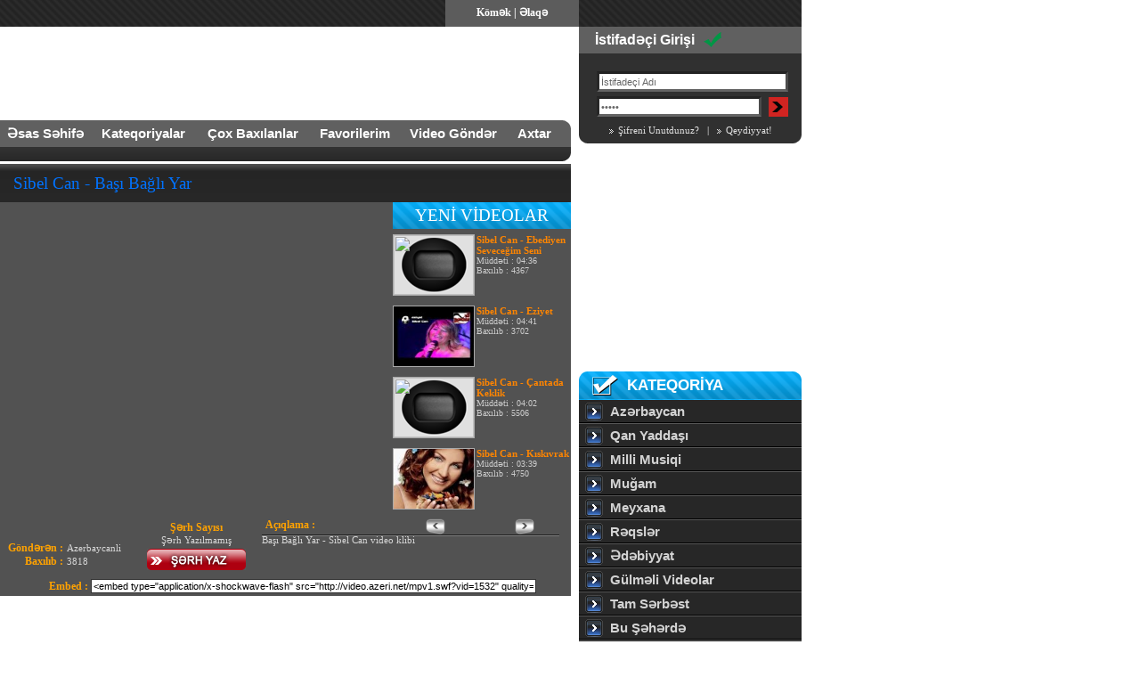

--- FILE ---
content_type: text/html; charset=utf-8
request_url: https://video.azeri.net/sibel-can-basi-bagli-yar-v1532.html
body_size: 6207
content:
<head>
<meta http-equiv="Content-Type" content="text/html; charset=utf-8" />
<title>Sibel Can - Başı Bağlı Yar | Video Azeri.net</title>
<META HTTP-EQUIV="EXPIRES" CONTENT="0">
<META NAME="RESOURCE-TYPE" CONTENT="DOCUMENT">
<META NAME="DISTRIBUTION" CONTENT="GLOBAL">
<META NAME="AUTHOR" CONTENT="AfrMedia">
<META NAME="COPYRIGHT" CONTENT="Copyright (c) by azeri.net">
<META NAME="KEYWORDS" CONTENT=", Azərbaycan, Qan Yaddaşı, Milli Musiqi, Muğam, Meyxana, Rəqslər, Ədəbiyyat, Gülməli Videolar, Tam Sərbəst, Bu Şəhərdə, Uşaqlar, Kino, Çizgi Filmlər, Parni İz Baku, Avtoş, Türk Serialları, Türk Klipləri, Xarici Kliplər, Rock, İdman, Metal, Eurovision, Maraqlı Videolar, Türkçe Olimpiyatları, Sibel, Can, Başı, Bağlı, Yar">
<META NAME="DESCRIPTION" CONTENT="Sibel Can - Başı Bağlı Yar | Video Azeri.net">
<META NAME="ROBOTS" CONTENT="INDEX, FOLLOW">
<META NAME="REVISIT-AFTER" CONTENT="1 DAYS">
<META NAME="RATING" CONTENT="GENERAL">
<META NAME="GENERATOR" CONTENT="Copyright (c) 2007 by azeri.net">
<link rel="alternate" type="application/rss+xml" title="Google Sitemap" href="https://video.azeri.net/sitemap.xml" />
<script language="JavaScript">
<!--
AFR = function() {}
AFR.poweredby ='AFRMEDIA';
AFR.config = function() {}
AFR.config.siyt_path='http://video.azeri.net/';
AFR.config.page='video';
AFR.config.filter='3';
function JsError()
{
	return true;
}
window.onerror = JsError; 
//-->
</script> 
<SCRIPT src="https://video.azeri.net/js/main_v2.9.js" type=text/javascript></SCRIPT>
<SCRIPT src="https://video.azeri.net/js/jkl-parsexml.js" type=text/javascript></SCRIPT>
<script type="text/javascript" src="https://video.azeri.net/js/swfobject.js"></script>
<link rel="stylesheet" type="text/css" href="https://video.azeri.net/css/main.css" />
</head>

<body onLoad="AFR.startOnLoad()"><script language="JavaScript">
<!--
var loginfnctn=0;
function clSrchPanel()
{
	h=parseInt(document.getElementById('divSrch').style.height.replace('px', ''));
	if(h > 10)
	{
		document.getElementById('divSrch').style.height=(h-5) + 'px';
		setTimeout('clSrchPanel()', 1);
	}
	else if(h <= 10)
	{
		document.getElementById('divSrch').style.height='0px';
		document.getElementById('divSrch').style.display="none";
		loginfnctn=0;
	}
}
function opSrchPanel()
{
	h=parseInt(document.getElementById('divSrch').style.height.replace('px', ''));
	if(h<60)
	{
		document.getElementById('divSrch').style.height=(h+5) + 'px';
		setTimeout('opSrchPanel()', 1);
	}
	else if(h>=60)
	{
		document.getElementById('divSrch').style.height='60px';
		loginfnctn=0;
	}
}
function srchPanel()
{
	if(loginfnctn==1)return false;
	loginfnctn=1;
	if(document.getElementById('divSrch').style.display=='none')
	{
		document.getElementById('divSrch').style.height='10px';
		document.getElementById('divSrch').style.display="block";
		opSrchPanel();
	}
	else clSrchPanel();
	
}
function ctrlSrch()
{
	var d = document.srch;
	var status = true;
	if(d.q.value=="" || d.q.value==null){alert("Lütfen axtarılacaq sözü girin!");status = false;}
	else if(d.q.value.length<3){alert("Axtarılan söz ən az 3 herf olmalıdır!");status = false;}
	
	if(status)d.submit();
	else d.q.focus();
}
//-->
</script> 
<div style="width:900px;background-color:#FFFFFF;display:block;">
<table width="900" border="0" cellspacing="0" cellpadding="0">
  <tr>
    <td height="30" align="right" background="http://video.azeri.net/images/top_bg_00.gif"><table width="150" height="30" border="0" cellpadding="0" cellspacing="0" bgcolor="#5c5c5c">
      <tr>
        <td align="center" style="font-weight:bold;font-size:12px;"><a href="http://forum.azeri.net/azeri-net-video-t3217.html" style="font-weight:bold;font-size:12px;text-decoration:none;color:#FFFFFF;">Kömək</a> | Əlaqə</td>
        </tr>
    </table></td>
    <td width="250" align="center" background="http://video.azeri.net/images/top_bg_00.gif" style="color:#ffae00;" id="tP">&nbsp;<script language="JavaScript">
<!--
//dT();
//-->
</script> </td>
  </tr>
  <tr>
    <td height="500" valign="top" style="padding-right:9px;">
	<div style="padding-left:8px;">
	<script language="JavaScript">
	<!--
	document.write(AFR.printFile("http://video.azeri.net/images/logo.swf",498,105));
	//-->
</script>
	</div>
	
	<table width="100%" border="0" cellpadding="0" cellspacing="0" background="http://video.azeri.net/images/top_bg_02.gif" style="margin-bottom:3px;background-repeat:repeat-x;">
      <tr>
        <td id="topMenu">
		<ul style="width:16%;" class="link"><a href="https://video.azeri.net/">Əsas Səhifə</a></ul><ul style="width:19%;" class="link"><a href="https://video.azeri.net/category.html">Kateqoriyalar</a></ul><ul style="width:20%;" class="link"><a href="https://video.azeri.net/topview.html">Çox Baxılanlar</a></ul><ul style="width:16%;" class="link"><a href="https://video.azeri.net/favorite.html">Favorilerim</a></ul><ul style="width:19%;"><a href="https://video.azeri.net/addvideo.html" class="link">Video Göndər</a></ul><ul style="width:10%;"><a href="#" onClick="srchPanel();return false;">Axtar</a></ul></td>
        <td width="9" align="right" valign="top"><img src="https://video.azeri.net/images/ks_01.png" width="9" height="9" /></td>
      </tr>
      <tr>
        <td background="http://video.azeri.net/images/top_bg_02.gif"  bgcolor="#232323" style="background-position:-38px -38px;background-repeat:repeat-x;">
		<div style="height:0px;overflow:hidden;display:none;" id="divSrch">		
		<div style="height:33px;margin-top:10px;">
		<table  border="0" align="center" cellpadding="0" cellspacing="0">
		<form action="https://video.azeri.net/" method="get" name="srch" onSubmit="ctrlSrch();return false;">
          <tr>
            <td><img src="https://video.azeri.net/images/srch_00.gif" width="10" height="33"></td>
            <td width="450" background="http://video.azeri.net/images/srch_bg.gif"><input type="text" name="q" style="border:0px solid #FFFFFF;width:100%"><input type="hidden" name="page" value="srch"></td>
            <td><img src="https://video.azeri.net/images/srch_01.gif" width="9" height="33"></td>
            <td><a href="#" onClick="ctrlSrch();return false;"><img src="https://video.azeri.net/images/srch_btn.gif" width="79" height="33" border="0"></a></td>
          </tr>
		 </form> 
        </table>
		</div>
		</div></td>
        <td background="http://video.azeri.net/images/top_bg_02.gif"  bgcolor="#232323" style="background-position:-38px -38px;background-repeat:repeat-x;" align="right" valign="bottom"><img src="https://video.azeri.net/images/ks_03.png" width="9" height="9" /></td>
      </tr>
    </table>
	<script language="JavaScript">
	<!--
	topMenuListener();
	//-->
	</script> 
<div style="display:block;height:43px;background-image:url(http://video.azeri.net/images/top_bg_03.gif);line-height:43px;color:#0172fe;font-size:19px;font-family:tahoma;">
	<div style="width:590px;float:left;">&nbsp;&nbsp;&nbsp;Sibel Can - Başı Bağlı Yar<span id="downloadLink"></span></div>
	<div style="width:50px;float:right;height:43px;display:none" id="divFavorite"></div>
</div>
<table width="100%" border="0" cellpadding="0" cellspacing="0" bgcolor="#525252">
      <tr>
        <td height="350" id="idPreview" align="center">&nbsp;
						<script language="JavaScript">
				<!--
				printVideo('aHR0cDovL3d3dy55b3V0dWJlLmNvbS93YXRjaD92PV9WWW9POXBhMS1N',0,1532);
				//-->
				</script> 
						</td>
        <td width="200" valign="top">
		<center><div style="background-image:url(http://video.azeri.net/images/bg_00.gif);height:30px; display:block;line-height:30px;font-size: 14pt; color: #FFFFFF; font-family: Impact;">YENİ VİDEOLAR</div></center>
		<div id="divTopView">
				<ul class="ulclass01"><a href="https://video.azeri.net/sibel-can-ebediyen-sevecegim-seni-v1534.html"><img src="http://img.azeri.net/video/yu3FnXUsef8.jpg" border="0" width="90" align="left" height="67"><span style="color:#ff8500;font-size:11px;">Sibel Can - Ebediyen Seveceğim Seni</span></a><br><span style="color:#CCCCCC;font-size:10px;">Müddəti : 04:36<br>Baxılıb : 4367</span></ul>
		
				<ul class="ulclass01"><a href="https://video.azeri.net/sibel-can-eziyet-v1533.html"><img src="http://img.azeri.net/video/3Yrmjf0JtSU.jpg" border="0" width="90" align="left" height="67"><span style="color:#ff8500;font-size:11px;">Sibel Can - Eziyet</span></a><br><span style="color:#CCCCCC;font-size:10px;">Müddəti : 04:41<br>Baxılıb : 3702</span></ul>
		
				<ul class="ulclass01"><a href="https://video.azeri.net/sibel-can-cantada-keklik-v1531.html"><img src="http://img.azeri.net/video/xJwym6QECjI.jpg" border="0" width="90" align="left" height="67"><span style="color:#ff8500;font-size:11px;">Sibel Can - Çantada Keklik</span></a><br><span style="color:#CCCCCC;font-size:10px;">Müddəti : 04:02<br>Baxılıb : 5506</span></ul>
		
				<ul class="ulclass01"><a href="https://video.azeri.net/sibel-can-kiskivrak-v1530.html"><img src="http://img.azeri.net/video/7wuTw4gNf7M.jpg" border="0" width="90" align="left" height="67"><span style="color:#ff8500;font-size:11px;">Sibel Can - Kıskıvrak</span></a><br><span style="color:#CCCCCC;font-size:10px;">Müddəti : 03:39<br>Baxılıb : 4750</span></ul>
		
				</div>
		</td>
      </tr>
    </table>
	<table width="100%" border="0" cellpadding="0" cellspacing="0" bgcolor="#525252">
      <tr>
        <td><table width="98%" border="0" cellpadding="0" cellspacing="0" bgcolor="#525252">
          <tr>
            <td width="147" height="23">&nbsp;</td>
            <td width="147" height="23" align="center" valign="bottom" style="color:#ffa200;font-weight:bold;font-size:12px;">Şərh Sayısı</td>
            <td height="23" valign="bottom" style="color:#ffa200;font-weight:bold;font-size:12px;padding-left:4px;"><div style="width:100px;display:block;float:left;">Açıqlama :</div>
						<div style="width:150px;display:inline;float:right;" id="divTopVievLink"><div style="width:60px;float:left;"><img src="https://video.azeri.net/images/back2.gif" border="0" width="22" height="18"></div><div style="width:50px;float:right;"><a href="#" onClick="getTop(2,1532,'srch');return false;"><img src="https://video.azeri.net/images/next2.gif" border="0" width="22" height="18"></a></div></div>
						</td>
          </tr>
          <tr>
            <td><table width="100%" border="0" cellspacing="0" cellpadding="0">
  <tr>
    <td style="color:#ffa200;font-weight:bold;font-size:12px;" align="right">Göndərən :</td>
    <td  style="color:#d7d7d7;padding-left:4px;">Azerbaycanli</td>
  </tr>
  <tr>
    <td style="color:#ffa200;font-weight:bold;font-size:12px;" align="right">Baxılıb :</td>
    <td style="color:#d7d7d7;padding-left:4px;">3818</td>
  </tr>
</table>
</td>
            <td align="center" valign="top" style="color:#d7d7d7;padding-bottom:4px;">Şərh Yazılmamış<br />
              <a href="javascript:addComment('1532');"><img border="0" src="https://video.azeri.net/images/yrm_btn.gif" width="111" height="24" style="margin:3px;" /></a></td>
            <td  background="http://video.azeri.net/images/brd_bg.gif" style="background-position:top;background-repeat:repeat-x;color:#d7d7d7;padding-bottom:4px;" valign="top">Başı Bağlı Yar - Sibel Can video klibi</td>
          </tr>
        </table></td>
      </tr>
      <tr>
        <td><div style="margin:3px 0px 3px 55px;">
        	<span style="color:#ffa200;font-weight:bold;font-size:12px;">Embed : </span><input name="" type="text" readonly style="font-size:11px;color:#000000;width:500px;border:1px solid #333333;" value='<embed type="application/x-shockwave-flash" src="http://video.azeri.net/mpv1.swf?vid=1532" quality="high" allowscriptaccess="always" allowfullscreen="true" width="425" height="350"></embed>'></div>
      	</td>
      </tr>
    </table>
	
<style type="text/css">
.code{color:white;font-weight:bold;text-align:center;}
.codename{color:white;font-weight:bold;text-align:center;}
.mejsong{background:url('http://www.6070.az/img/bg001.gif') repeat-x;}
.pLinkList { display:block;height:20px;line-height:20px;margin-bottom:2px;text-align:center;}
.pLinkList a { padding:1px 4px 1px 4px;font-family:tahoma;font-size:11px;border:1px solid #000000;margin:2px 1px 2px 1px;text-decoration:none;font-weight:normal;color:#666666;background:url(http://video.azeri.net/images/linkList_bg.gif);}
.pLinkList a:hover {color:#000000;background:url(http://video.azeri.net/images/linkList_bg2.gif);border:1px solid #83bbd9;}
.pLinkList span { padding:1px 4px 1px 4px;font-family:tahoma;font-size:11px;border:1px solid #15a4d0;margin:2px 1px 2px 1px;text-decoration:none;font-weight:normal;color:#ffffff;background:url(http://video.azeri.net/images/linkList_bg3.gif); }
</style>
<br>
<table width="637" border="0" cellspacing="0" cellpadding="0" align="center">
<tr><td align="center" ><script data-cfasync="false" type="text/javascript" src="//www.eboundservices.com/ads/300x250_responsive_english.js"></script></td><td align="center" ><script data-cfasync="false" type="text/javascript" src="//www.eboundservices.com/ads/300x250_responsive_english.js"></script></td></tr>
</table>
<br>
<div id="zengimcell" style="display:none;">
<br>
<table width="637" border="0" cellspacing="0" cellpadding="0" align="center" style="background:url(http://video.azeri.net/images/zengimcell_orta.gif) repeat-y;">
  <tr>
    <td style="background:url(http://video.azeri.net/images/zengimcell_ust.gif) no-repeat;color:#000000;text-align:right;" height="33">Seçdiyiniz musiqinin kodunu sms ilə 8555-ə göndərin və həmin musiqini ZəngimCELL olaraq istifadə edin.</td>
  </tr>
  <tr>
    <td style="background:url(http://video.azeri.net/images/zengimcell_orta.gif) repeat-y;" id="agregator_515_flashdiv"></td>
  </tr>
  <tr>
    <td style="background:url(http://video.azeri.net/images/zengimcell_orta.gif) repeat-y;" id="agregator_515_pages" class="pLinkList"></td>
  </tr>
  <tr>
    <td height="4" valign="top"><img src="https://video.azeri.net/images/zengimcell_alt.gif"></td>
  </tr>
</table>
</div> 
	</td>
    <td valign="top" width="250"><div id="login"><div style="float:left;">İstifadəçi Girişi</div><div style="float:left;margin-top:6px;"><img src="https://video.azeri.net/images/login_00.gif" width="20" height="17" style="margin-left:10px;" /></div>
    </div>
		<div style="height:20px;background-color:#303030;width:250px;line-height:20px;" id="loginerr"></div>
	<div style="background-color:#303030;width:250px;height:80px;display:none;overflow:hidden;" id="login_no"></div>
	<div id="login_in">
		<div style="background-color:#303030;width:250px;height:60px;">
			<div style="width:230px;display:block;float:right;"><input type="text" name="username" id="username" style="width:215px;border-bottom:3px solid #646464;border-right:3px solid #4c4c4c;border-top:3px solid #222222;border-left:3px solid #272727; color:#666666;font-size:11px;height:23px;" value="İstifadeçi Adı" onFocus="javascript:if(this.value == 'İstifadeçi Adı') this.value = '';" onBlur="javascript:if(this.value == '') this.value = 'İstifadeçi Adı';" /></div>
			<div style="width:230px;display:block;margin-top:5px;float:right;">
				<div style="float:left;width:185px;"><input type="password" name="password" id="password" style="width:185px;border-bottom:3px solid #646464;border-right:3px solid #4c4c4c;border-top:3px solid #222222;border-left:3px solid #272727; float:left;color:#666666;font-size:11px;height:23px;" value="Şifre" onFocus="javascript:if(this.value == 'Şifre') this.value = '';" onBlur="javascript:if(this.value == '') this.value = 'Şifre';"  /></div>
				<div style="float:left;width:30px;"><a href="javascript:login();"><img border="0" src="https://video.azeri.net/images/login_btn.gif" width="22" height="22" style="float:right;margin-top:1px;" /></a></div>
			</div>
		</div>
		<div style="background-color:#303030;"><center><a class="login" href="http://forum.azeri.net/ucp.php?mode=sendpassword">Şifreni Unutdunuz?</a> &nbsp;&nbsp;|&nbsp;&nbsp; <a class="login" href="http://forum.azeri.net/ucp.php?mode=register&redirect=http://video.azeri.net">Qeydiyyat!</a></center></div>
	</div>
		<div style="background-color:#303030;width:250px;display:block;height:9px;clear:both;">
		<div style="width:9px;float:left;display:block;height:9px;"><img src="https://video.azeri.net/images/ks_02.png" width="9" height="9" /></div>
		<div style="width:9px;float:right;display:block;height:9px;"><img src="https://video.azeri.net/images/ks_03.png" width="9" height="9" /></div>
	</div>
    <table width="250" border="0" cellpadding="0" cellspacing="0" style="margin-top:3px;">
      <tr>
        <td height="250"><script type="text/javascript"><!--
  google_ad_client = "pub-3857133890971779";
  google_ad_width = 250;
  google_ad_height = 250;
  google_ad_format = "250x250_as";
  google_ad_type = "text";
  google_color_border = "000000";
  google_color_bg = "303030";
  google_color_link = "0000FF";
  google_color_url = "ffffff";
  google_color_text = "CCCCCC";
  google_ui_features = "rc:10";
  //--></script>
  <script type="text/javascript" src="https://pagead2.googlesyndication.com/pagead/show_ads.js">
  </script></td>
      </tr>
    </table>
    <table width="100%" height="32" border="0" cellpadding="0" cellspacing="0" background="http://video.azeri.net/images/bg_00.gif" style="margin-top:3px;">
      <tr>
        <td width="15" valign="top"><img src="https://video.azeri.net/images/ks_00.png" width="9" height="9" /></td>
        <td width="29"><img src="https://video.azeri.net/images/ok_011.gif" width="29" height="23" /></td>
		<td id="deneme2"><h2>KATEQORİYA</h2></td>
        <td width="9" valign="top"><img src="https://video.azeri.net/images/ks_01.png" width="9" height="9" /></td>
      </tr>
    </table>
	<div id="rightMenu">
			<ul class="top"><a href="https://video.azeri.net/azerbaycan-c13.html">Azərbaycan</a></ul>
				<ul class="center"><a href="https://video.azeri.net/qan-yaddasi-c30.html">Qan Yaddaşı</a></ul>
				<ul class="center"><a href="https://video.azeri.net/milli-musiqi-c11.html">Milli Musiqi</a></ul>
				<ul class="center"><a href="https://video.azeri.net/mugam-c22.html">Muğam</a></ul>
				<ul class="center"><a href="https://video.azeri.net/meyxana-c19.html">Meyxana</a></ul>
				<ul class="center"><a href="https://video.azeri.net/reqsler-c14.html">Rəqslər</a></ul>
				<ul class="center"><a href="https://video.azeri.net/edebiyyat-c35.html">Ədəbiyyat</a></ul>
				<ul class="center"><a href="https://video.azeri.net/gulmeli-videolar-c12.html">Gülməli Videolar</a></ul>
				<ul class="center"><a href="https://video.azeri.net/tam-serbest-c23.html">Tam Sərbəst</a></ul>
				<ul class="center"><a href="https://video.azeri.net/bu-seherde-c15.html">Bu Şəhərdə</a></ul>
				<ul class="center"><a href="https://video.azeri.net/usaqlar-c16.html">Uşaqlar</a></ul>
				<ul class="center"><a href="https://video.azeri.net/kino-c17.html">Kino</a></ul>
				<ul class="center"><a href="https://video.azeri.net/cizgi-filmler-c26.html">Çizgi Filmlər</a></ul>
				<ul class="center"><a href="https://video.azeri.net/parni-iz-baku-c24.html">Parni İz Baku</a></ul>
				<ul class="center"><a href="https://video.azeri.net/avtos-c28.html">Avtoş</a></ul>
				<ul class="center"><a href="https://video.azeri.net/turk-seriallari-c20.html">Türk Serialları</a></ul>
				<ul class="center"><a href="https://video.azeri.net/turk-klipleri-c18.html">Türk Klipləri</a></ul>
				<ul class="center"><a href="https://video.azeri.net/xarici-klipler-c21.html">Xarici Kliplər</a></ul>
				<ul class="center"><a href="https://video.azeri.net/rock-c25.html">Rock</a></ul>
				<ul class="center"><a href="https://video.azeri.net/idman-c27.html">İdman</a></ul>
				<ul class="center"><a href="https://video.azeri.net/metal-c31.html">Metal</a></ul>
				<ul class="center"><a href="https://video.azeri.net/eurovision-c32.html">Eurovision</a></ul>
				<ul class="center"><a href="https://video.azeri.net/maraqli-videolar-c33.html">Maraqlı Videolar</a></ul>
				<ul class="bottom"><a href="https://video.azeri.net/turkce-olimpiyatlari-c34.html">Türkçe Olimpiyatları</a></ul>
			</div>
		<table width="100%" height="32" border="0" cellpadding="0" cellspacing="0" background="http://video.azeri.net/images/bg_02.gif" style="margin-top:3px;">
      <tr>
        <td width="15" valign="top"><img src="https://video.azeri.net/images/ks_00.png" width="9" height="9" /></td>
        <td width="22"><img src="https://video.azeri.net/images/ok_02.gif" width="21" height="24" /></td>
        <td id="deneme2"><h2>SON ŞƏRHLƏR</h2></td>
        <td width="9" valign="top"><img src="https://video.azeri.net/images/ks_01.png" width="9" height="9" /></td>
      </tr>
    </table>
	<table width="100%" border="0" cellpadding="0" cellspacing="0" bgcolor="#dbdbdb">
      <tr>
        <td style="color:#474546;font-weight:bold;" align="center">
		
		
				<div style="width:230px;display:block;margin:1px 7px;text-align:left;"><a href="https://video.azeri.net/teshekkurler-klipe-gore-v1066.html" style="text-decoration:none;color:#333333;display:block;font-weight:normal;"><div style="color:#0059ff;font-weight:bold;">Fidan__252</div>Belke milyon defe dinlemishem bu mahnini amma yenede cox sevirem ve seve -seve dinleyirem helede. Mo...</a></div>
		<hr size="1" color="#000000" style="width:230px;margin:3px 5px;">
				<div style="width:230px;display:block;margin:1px 7px;text-align:left;"><a href="https://video.azeri.net/sevdim-v451.html" style="text-decoration:none;color:#333333;display:block;font-weight:normal;"><div style="color:#0059ff;font-weight:bold;">esnad</div>maraglidir ox sag olun</a></div>
		<hr size="1" color="#000000" style="width:230px;margin:3px 5px;">
				<div style="width:230px;display:block;margin:1px 7px;text-align:left;"><a href="https://video.azeri.net/bu-v770.html" style="text-decoration:none;color:#333333;display:block;font-weight:normal;"><div style="color:#0059ff;font-weight:bold;">seliw</div>bu videonu nece yukleye bilerem?</a></div>
		<hr size="1" color="#000000" style="width:230px;margin:3px 5px;">
				<div style="width:230px;display:block;margin:1px 7px;text-align:left;"><a href="https://video.azeri.net/salam-v219.html" style="text-decoration:none;color:#333333;display:block;font-weight:normal;"><div style="color:#0059ff;font-weight:bold;">elgun82</div>eladi</a></div>
		<hr size="1" color="#000000" style="width:230px;margin:3px 5px;">
				<div style="width:230px;display:block;margin:1px 7px;text-align:left;"><a href="https://video.azeri.net/saidaaaaa-v1656.html" style="text-decoration:none;color:#333333;display:block;font-weight:normal;"><div style="color:#0059ff;font-weight:bold;">daniela</div>laura necedi????)))tanimadin meni yeqinki....</a></div>
		<hr size="1" color="#000000" style="width:230px;margin:3px 5px;">
				<br></td>
      </tr>
    </table>
		</td>
  </tr>
  <tr>
    <td height="5"></td>
    <td></td>
  </tr>
  <tr>
    <td height="29" bgcolor="#5c5c5c" class="copyright" style="padding-left:4px;">Copyright© <a href="http://www.azeri.net" target="_blank" class="copyright">Azeri.net</a>&nbsp;&nbsp;|&nbsp;&nbsp;Video Server <a href="https://www.youtube.com" target="_blank" class="copyright">YouTube</a>&nbsp;&nbsp;</td>
    <td bgcolor="#5c5c5c" class="copyright" align="right" style="padding-right:5px;">Powered by <a href="http://www.webgrafi.net" target="_blank" class="copyright">webgrafi.net</a> &amp; <a href="http://www.afrmedia.com" target="_blank" class="copyright">AfrMedia</a> </td>
  </tr>
</table>
</div>
<SCRIPT src="https://video.azeri.net/right_bnr.php" type=text/javascript></SCRIPT>
<script language="JavaScript">
<!--
fixImage();
//-->
</script> 
<script src="https://www.google-analytics.com/urchin.js" type="text/javascript">
</script>
<script type="text/javascript">
_uacct = "UA-1615916-13";
urchinTracker();
</script>
<iframe src="https://www.azeri.net/saygac.html" name='ifframe' frameborder='0' width='100%' height='200' scrolling='no' style="display:none;"></iframe></font><br>
<script defer src="https://static.cloudflareinsights.com/beacon.min.js/vcd15cbe7772f49c399c6a5babf22c1241717689176015" integrity="sha512-ZpsOmlRQV6y907TI0dKBHq9Md29nnaEIPlkf84rnaERnq6zvWvPUqr2ft8M1aS28oN72PdrCzSjY4U6VaAw1EQ==" data-cf-beacon='{"version":"2024.11.0","token":"255b332d95354616adaa1c573f99edfe","r":1,"server_timing":{"name":{"cfCacheStatus":true,"cfEdge":true,"cfExtPri":true,"cfL4":true,"cfOrigin":true,"cfSpeedBrain":true},"location_startswith":null}}' crossorigin="anonymous"></script>
</body>
</html>

--- FILE ---
content_type: text/html
request_url: https://www.azeri.net/saygac.html
body_size: 729
content:
<style type="text/css">
body,ul,li,form,div{ margin:0px;padding:0px;list-style:none; }
</style>
<center>
<a href="http://kataloq.azeri.net" target="_blank"><img border=0 alt='kataloq' src='http://kataloq.azeri.net/kataloq.gif'></a>

 <!-- Top.bakililar.az -->

<script language="javascript">
java="1.0";
java1=""+"refer="+escape(document.referrer)+"&page="+
escape(window.location.href);
document.cookie="astratop=1; path=/"; java1+="&c="+(document.cookie?"yes":"now");
</script>
<script language="javascript1.1">java="1.1";java1+="&java="+(navigator.javaEnabled()?"yes":"now")</script>
<script language="javascript1.2">java="1.2";
java1+="&razresh="+screen.width+'x'+screen.height+"&cvet="+
(((navigator.appName.substring(0,3)=="Mic"))?
screen.colorDepth:screen.pixelDepth)</script><script language="javascript1.3">java="1.3"</script>
<script language="javascript">java1+="&jscript="+java+"&rand="+Math.random();
document.write("<img "+
" src='http://top.bakililar.az/cgi-bin/b?id=2105&"+java1+"&' border=0 alt='Top.bakililar.az' width='88' height='31'></a>")</script>
<noscript><a href=http://top.bakililar.az/ target=_blank><img src="http://top.bakililar.az/cgi-bin/b?id=2105" border=0 alt="Top.bakililar.az" width='88' height='31'></a></noscript>
</a>
<!-- /Top.bakililar.az -->



<!--LiveInternet counter--><script type="text/javascript">document.write("<a href='http://kataloq.azeri.net' target=_blank><img src='http://counter.yadro.ru/hit?t26.6;r" + escape(document.referrer) + ((typeof(screen)=="undefined")?"":";s"+screen.width+"*"+screen.height+"*"+(screen.colorDepth?screen.colorDepth:screen.pixelDepth)) + ";u" + escape(document.URL) + ";" + Math.random() + "' border=0 width=88 height=15 alt='' title='LiveInternet: bug�n i�in ziyaret�ilerin say�s�'><\/a>")</script><!--/LiveInternet-->
</center><script defer src="https://static.cloudflareinsights.com/beacon.min.js/vcd15cbe7772f49c399c6a5babf22c1241717689176015" integrity="sha512-ZpsOmlRQV6y907TI0dKBHq9Md29nnaEIPlkf84rnaERnq6zvWvPUqr2ft8M1aS28oN72PdrCzSjY4U6VaAw1EQ==" data-cf-beacon='{"version":"2024.11.0","token":"255b332d95354616adaa1c573f99edfe","r":1,"server_timing":{"name":{"cfCacheStatus":true,"cfEdge":true,"cfExtPri":true,"cfL4":true,"cfOrigin":true,"cfSpeedBrain":true},"location_startswith":null}}' crossorigin="anonymous"></script>


--- FILE ---
content_type: text/html; charset=utf-8
request_url: https://www.google.com/recaptcha/api2/aframe
body_size: 266
content:
<!DOCTYPE HTML><html><head><meta http-equiv="content-type" content="text/html; charset=UTF-8"></head><body><script nonce="oOI9OtZceay7TXZzrR5Lyw">/** Anti-fraud and anti-abuse applications only. See google.com/recaptcha */ try{var clients={'sodar':'https://pagead2.googlesyndication.com/pagead/sodar?'};window.addEventListener("message",function(a){try{if(a.source===window.parent){var b=JSON.parse(a.data);var c=clients[b['id']];if(c){var d=document.createElement('img');d.src=c+b['params']+'&rc='+(localStorage.getItem("rc::a")?sessionStorage.getItem("rc::b"):"");window.document.body.appendChild(d);sessionStorage.setItem("rc::e",parseInt(sessionStorage.getItem("rc::e")||0)+1);localStorage.setItem("rc::h",'1769526339089');}}}catch(b){}});window.parent.postMessage("_grecaptcha_ready", "*");}catch(b){}</script></body></html>

--- FILE ---
content_type: text/css
request_url: https://video.azeri.net/css/main.css
body_size: 685
content:
@charset "utf-8";
/* CSS Document */
body,td,th,ul,form {
	font-family: Tahoma;
	font-size: 11px;
	color:#FFFFFF;
	MARGIN: 0px; 
	PADDING: 0px; 
}
#deneme H2{
  	font-family: arial;
	font-weight:700;
	font-size:16px;
	color:#FFFFFF;
	PADDING-RIGHT: 0px;
	PADDING-LEFT: 20px;
	PADDING-BOTTOM: 0px; 
	MARGIN: 0px; 
	PADDING-TOP: 0px; 
	LIST-STYLE-TYPE: none;
}
#deneme2 H2{
  	font-family: arial;
	font-weight:600;
	font-size:17px;
	color:#FFFFFF;
	PADDING-RIGHT: 0px;
	PADDING-LEFT: 10px;
	PADDING-BOTTOM: 0px; 
	MARGIN: 0px; 
	PADDING-TOP: 0px; 
	LIST-STYLE-TYPE: none;
}

#login 
{
	height:30px;
	background-color:#606060;
	display:block;
	padding-left:18px;
	font-family:arial;
	line-height:30px;
	font-size:16px;
	font-weight:bold;
	
	
}

.copyright	
{
	color: #ffffff;
	font-size: 9px;
	font-family: Verdana, Arial, Helvetica, sans-serif;
	letter-spacing: 1px;
}
a.copyright
{   
    color: #ffffff;
	font-size: 9px;
	font-family: Verdana, Arial, Helvetica, sans-serif;
	text-decoration: none;
}
a.copyright:hover
{
  text-decoration: underline;
}
a.login
{   
    color: #e1e1e1;
	font-size: 11px;
	font-family: Tahoma;
	text-decoration: none;
	background-image:url(../images/login_01.gif);
	background-repeat:no-repeat;
	background-position:left 5px;
	padding-left:10px;
	
}
a.login:hover
{
  text-decoration: underline;
}
#rightMenu
{
	margin: 0;
	padding: 0;
	list-style-type: none;
	width: 250px;
	overflow:hidden;
}
#rightMenu ul
{
	PADDING-RIGHT: 0px;
	PADDING-LEFT: 0px;
	PADDING-BOTTOM: 0px; 
	MARGIN: 0px; 
	PADDING-TOP: 0px; 
	LIST-STYLE-TYPE: none;
	background-color:#272727;
	background-image: url(../images/ok_01.gif);
	background-repeat: no-repeat;
	background-position: 3% 50%;
}

#rightMenu a
{
	PADDING-RIGHT: 0px; 
	DISPLAY: block; 
	PADDING-LEFT: 35px; 
	MARGIN: 0px; 
	line-height:25px;
	TEXT-DECORATION: none;
	height:25px;
	color:#d3d3d3;
	font-size: 15px;
	font-family: arial;
	font-weight:600;
	
}

#rightMenu .top a
{
	border-bottom:1px solid #000000;
}
#rightMenu .center a
{
	border-bottom:1px solid #000000;
	border-top: 1px solid #585858;
}
#rightMenu .bottom a
{
	border-top: 1px solid #585858;
}
#rightMenu a:hover, #rightMenu a:focus
{
	color: #FFF;
}
#topMenu
{
	height: 37px;
	DISPLAY: block;
	MARGIN: 0px;
	PADDING: 0px; 
}
#topMenu ul
{
	PADDING: 0px; 
	MARGIN: 0px;
	height: 37px;
	DISPLAY: block;
	LIST-STYLE-TYPE: none;
	float:left;
}

#topMenu .ul_out
{
	background-image:url(../images/top_bg_02.gif);
}
#topMenu .ul_over
{
	background-image:url(../images/top_menu_00_bg2.gif);
}
#topMenu a
{
	DISPLAY: block; 
	TEXT-DECORATION: none;
	color:#fff;
	font-size: 15px;
	font-family: arial;
	font-weight:600;
	line-height:30px;
	height: 37px;
	width:100%;
	text-align:center;
}
#topMenu .nolink
{
	DISPLAY: block; 
	color: #000000;
	font-size: 15px;
	font-family: arial;
	font-weight:600;
	line-height:30px;
	background-image:url(../images/top_menu_00_bg2.gif);
}
#topMenu .nolink ul
{
	DISPLAY: block; 
	color: #000000;
	font-size: 15px;
	font-family: arial;
	font-weight:600;
	line-height:30px;
	width:100%;
	text-align:center;
	background-image:url(../images/top_menu_00.gif);
	background-repeat:no-repeat;
	background-position:50% 100%;
}
#topMenu a:hover, #topMenu a:focus
{
	color: #000000;
	background-image:url(../images/top_menu_00.gif);
	background-repeat:no-repeat;
	background-position:50% 100%;
}
.ulclass01
{
	margin:0px;
	padding:0px;
	display:block;
	height:74px;
	width:200px;
	margin-top:6px;
}
.ulclass01 img
{
	margin:0px;
	padding:0px;
	margin-right:2px;
	border:1px solid #aaaaaa;
	background-color:#e0e0e0;
	background-image:url(../images/video_bg.gif);
	background-repeat:no-repeat;
	background-position:50% 50%;
}
.ulclass01 a
{
	text-decoration:none;
	color:#b6b6b6;
	font-weight:bold;
}
.ulclass02
{
	margin:0px;
	padding:0px;
	height:74px;
	width:210px;	
	display:block;
}
.ulclass02 img
{
	margin:0px;
	padding:0px;
	margin-right:2px;
	border:1px solid #aaaaaa;
	background-color:#e0e0e0;
	background-image:url(../images/video_bg.gif);
	background-repeat:no-repeat;
	background-position:50% 50%;
}
.ulclass02 a
{
	text-decoration:none;
	color:#484848;
	font-weight:bold;
}
hr
{
	margin:0px;
	padding:0px;
}
.link-02
{
	text-decoration:none;
	color:#000033;
	font-family:tahoma;
	font-size:11px;
}
.link-02 a
{
	text-decoration:none;
	color:#000033;
	font-family:tahoma;
	font-size:11px;
}
a.timerank 
{
	color:#333333;
	text-decoration:none;
}
a.timerank:hover
{
	color:#333333;
	text-decoration:underline;
}
#addvideoTbl td,tr
{
	color:#333333;
	padding:3px;
}



--- FILE ---
content_type: application/javascript
request_url: https://video.azeri.net/js/jkl-parsexml.js
body_size: 5705
content:
// ================================================================
//  jkl-parsexml.js ---- JavaScript Kantan Library for Parsing XML
//  Copyright 2005-2007 Kawasaki Yusuke <u-suke@kawa.net>
//  http://www.kawa.net/works/js/jkl/parsexml.html
// ================================================================
//  v0.01  2005/05/18  first release
//  v0.02  2005/05/20  Opera 8.0beta may be abailable but somtimes crashed
//  v0.03  2005/05/20  overrideMimeType( "text/xml" );
//  v0.04  2005/05/21  class variables: REQUEST_TYPE, RESPONSE_TYPE
//  v0.05  2005/05/22  use Msxml2.DOMDocument.5.0 for GET method on IE6
//  v0.06  2005/05/22  CDATA_SECTION_NODE
//  v0.07  2005/05/23  use Microsoft.XMLDOM for GET method on IE6
//  v0.10  2005/10/11  new function: JKL.ParseXML.HTTP.responseText()
//  v0.11  2005/10/13  new sub class: JKL.ParseXML.Text, JSON and DOM.
//  v0.12  2005/10/14  new sub class: JKL.ParseXML.CSV and CSVmap.
//  v0.13  2005/10/28  bug fixed: TEXT_NODE regexp for white spaces
//  v0.14  2005/11/06  bug fixed: TEXT_NODE regexp at Safari
//  v0.15  2005/11/08  bug fixed: JKL.ParseXML.CSV.async() method
//  v0.16  2005/11/15  new sub class: LoadVars, and UTF-8 text on Safari
//  v0.18  2005/11/16  improve: UTF-8 text file on Safari
//  v0.19  2006/02/03  use XMLHTTPRequest instead of ActiveX on IE7,iCab
//  v0.20  2006/03/22  (skipped)
//  v0.21  2006/11/30  use ActiveX again on IE7
//  v0.22  2007/01/04  JKL.ParseXML.JSON.parseResponse() updated
// ================================================================

if ( typeof(JKL) == 'undefined' ) JKL = function() {};

// ================================================================
//  class: JKL.ParseXML 

JKL.ParseXML = function ( url, query, method ) {
    // debug.print( "new JKL.ParseXML( '"+url+"', '"+query+"', '"+method+"' );" );
    this.http = new JKL.ParseXML.HTTP( url, query, method, false );
    return this;
};

// ================================================================
//  class variables

JKL.ParseXML.VERSION = "0.22";
JKL.ParseXML.MIME_TYPE_XML  = "text/xml";
JKL.ParseXML.MAP_NODETYPE = [
    "",
    "ELEMENT_NODE",                 // 1
    "ATTRIBUTE_NODE",               // 2
    "TEXT_NODE",                    // 3
    "CDATA_SECTION_NODE",           // 4
    "ENTITY_REFERENCE_NODE",        // 5
    "ENTITY_NODE",                  // 6
    "PROCESSING_INSTRUCTION_NODE",  // 7
    "COMMENT_NODE",                 // 8
    "DOCUMENT_NODE",                // 9
    "DOCUMENT_TYPE_NODE",           // 10
    "DOCUMENT_FRAGMENT_NODE",       // 11
    "NOTATION_NODE"                 // 12
];

// ================================================================
//  define callback function (ajax)

JKL.ParseXML.prototype.async = function ( func, args ) {
    this.callback_func = func;      // callback function
    this.callback_arg  = args;      // first argument
};

JKL.ParseXML.prototype.onerror = function ( func, args ) {
    this.onerror_func = func;       // callback function
};

// ================================================================
//  method: parse()
//  return: parsed object
//  Download a file from remote server and parse it.

JKL.ParseXML.prototype.parse = function () {
    if ( ! this.http ) return;

    // set onerror call back 
    if ( this.onerror_func ) {
        this.http.onerror( this.onerror_func );
    }

    if ( this.callback_func ) {                             // async mode
        var copy = this;
        var proc = function() {
            if ( ! copy.http ) return;
            var data = copy.parseResponse();
            copy.callback_func( data, copy.callback_arg );  // call back
        };
        this.http.async( proc );
    }

    this.http.load();

    if ( ! this.callback_func ) {                           // sync mode
        var data = this.parseResponse();
        return data;
    }
};

// ================================================================
//  every child/children into array
JKL.ParseXML.prototype.setOutputArrayAll = function () {
    this.setOutputArray( true );
}
//  a child into scalar, children into array
JKL.ParseXML.prototype.setOutputArrayAuto = function () {
    this.setOutputArray( null );
}
//  every child/children into scalar (first sibiling only)
JKL.ParseXML.prototype.setOutputArrayNever = function () {
    this.setOutputArray( false );
}
//  specified child/children into array, other child/children into scalar
JKL.ParseXML.prototype.setOutputArrayElements = function ( list ) {
    this.setOutputArray( list );
}
//  specify how to treate child/children into scalar/array
JKL.ParseXML.prototype.setOutputArray = function ( mode ) {
    if ( typeof(mode) == "string" ) {
        mode = [ mode ];                // string into array
    }
    if ( mode && typeof(mode) == "object" ) {
        if ( mode.length < 0 ) {
            mode = false;               // false when array == [] 
        } else {
            var hash = {};
            for( var i=0; i<mode.length; i++ ) {
                hash[mode[i]] = true;
            }
            mode = hash;                // array into hashed array
            if ( mode["*"] ) {
                mode = true;            // true when includes "*"
            }
        } 
    } 
    this.usearray = mode;
}

// ================================================================
//  method: parseResponse()

JKL.ParseXML.prototype.parseResponse = function () {
    var root = this.http.documentElement();
    var data = this.parseDocument( root );
    return data;
}

// ================================================================
//  convert from DOM root node to JavaScript Object 
//  method: parseElement( rootElement )

JKL.ParseXML.prototype.parseDocument = function ( root ) {
    // debug.print( "parseDocument: "+root );
    if ( ! root ) return;

    var ret = this.parseElement( root );            // parse root node
    // debug.print( "parsed: "+ret );

    if ( this.usearray == true ) {                  // always into array
        ret = [ ret ];
    } else if ( this.usearray == false ) {          // always into scalar
        //
    } else if ( this.usearray == null ) {           // automatic
        //
    } else if ( this.usearray[root.nodeName] ) {    // specified tag
        ret = [ ret ];
    }

    var json = {};
    json[root.nodeName] = ret;                      // root nodeName
    return json;
};

// ================================================================
//  convert from DOM Element to JavaScript Object 
//  method: parseElement( element )

JKL.ParseXML.prototype.parseElement = function ( elem ) {
    // debug.print( "nodeType: "+JKL.ParseXML.MAP_NODETYPE[elem.nodeType]+" <"+elem.nodeName+">" );

    //  COMMENT_NODE

    if ( elem.nodeType == 7 ) {
        return;
    }

    //  TEXT_NODE CDATA_SECTION_NODE

    if ( elem.nodeType == 3 || elem.nodeType == 4 ) {
        // var bool = elem.nodeValue.match( /[^\u0000-\u0020]/ );
        var bool = elem.nodeValue.match( /[^\x00-\x20]/ ); // for Safari
        if ( bool == null ) return;     // ignore white spaces
        // debug.print( "TEXT_NODE: "+elem.nodeValue.length+ " "+bool );
        return elem.nodeValue;
    }

    var retval;
    var cnt = {};

    //  parse attributes

    if ( elem.attributes && elem.attributes.length ) {
        retval = {};
        for ( var i=0; i<elem.attributes.length; i++ ) {
            var key = elem.attributes[i].nodeName;
            if ( typeof(key) != "string" ) continue;
            var val = elem.attributes[i].nodeValue;
            if ( ! val ) continue;
            if ( typeof(cnt[key]) == "undefined" ) cnt[key] = 0;
            cnt[key] ++;
            this.addNode( retval, key, cnt[key], val );
        }
    }

    //  parse child nodes (recursive)

    if ( elem.childNodes && elem.childNodes.length ) {
        var textonly = true;
        if ( retval ) textonly = false;        // some attributes exists
        for ( var i=0; i<elem.childNodes.length && textonly; i++ ) {
            var ntype = elem.childNodes[i].nodeType;
            if ( ntype == 3 || ntype == 4 ) continue;
            textonly = false;
        }
        if ( textonly ) {
            if ( ! retval ) retval = "";
            for ( var i=0; i<elem.childNodes.length; i++ ) {
                retval += elem.childNodes[i].nodeValue;
            }
        } else {
            if ( ! retval ) retval = {};
            for ( var i=0; i<elem.childNodes.length; i++ ) {
                var key = elem.childNodes[i].nodeName;
                if ( typeof(key) != "string" ) continue;
                var val = this.parseElement( elem.childNodes[i] );
                if ( ! val ) continue;
                if ( typeof(cnt[key]) == "undefined" ) cnt[key] = 0;
                cnt[key] ++;
                this.addNode( retval, key, cnt[key], val );
            }
        }
    }
    return retval;
};

// ================================================================
//  method: addNode( hash, key, count, value )

JKL.ParseXML.prototype.addNode = function ( hash, key, cnts, val ) 
{
    if ( this.usearray == true ) 
	{              // into array
        if ( cnts == 1 ) hash[key] = [];
        hash[key][hash[key].length] = val;      // push
    } 
	else if ( this.usearray == false ) 
	{      // into scalar
        if ( cnts == 1 ) hash[key] = val;       // only 1st sibling
    } 
	else if ( this.usearray == null ) 
	{
       	if ( cnts == 1 ) 
		{                      // 1st sibling
           	hash[key] = val;
       	} 
		else if ( cnts == 2 ) 
		{               // 2nd sibling
           	hash[key] = [ hash[key], val ];
       	} 
		else 
		{                                // 3rd sibling and more
            hash[key][hash[key].length] = val;
    	}
    } 
	else if ( this.usearray[key] ) 
	{
     	if ( cnts == 1 ) hash[key] = [];
       	hash[key][hash[key].length] = val;      // push
    } 
	else 
	{
       	if ( cnts == 1 ) hash[key] = val;       // only 1st sibling
    }
};

// ================================================================
//  class: JKL.ParseXML.Text 

JKL.ParseXML.Text = function ( url, query, method ) {
    // debug.print( "new JKL.ParseXML.Text( '"+url+"', '"+query+"', '"+method+"' );" );
    this.http = new JKL.ParseXML.HTTP( url, query, method, true );
    return this;
};

JKL.ParseXML.Text.prototype.parse = JKL.ParseXML.prototype.parse;
JKL.ParseXML.Text.prototype.async = JKL.ParseXML.prototype.async;
JKL.ParseXML.Text.prototype.onerror = JKL.ParseXML.prototype.onerror;

JKL.ParseXML.Text.prototype.parseResponse = function () {
    var data = this.http.responseText();
    return data;
}

// ================================================================
//  class: JKL.ParseXML.JSON

JKL.ParseXML.JSON = function ( url, query, method ) {
    // debug.print( "new JKL.ParseXML.JSON( '"+url+"', '"+query+"', '"+method+"' );" );
    this.http = new JKL.ParseXML.HTTP( url, query, method, true );
    return this;
};

JKL.ParseXML.JSON.prototype.parse = JKL.ParseXML.prototype.parse;
JKL.ParseXML.JSON.prototype.async = JKL.ParseXML.prototype.async;
JKL.ParseXML.JSON.prototype.onerror = JKL.ParseXML.prototype.onerror;

JKL.ParseXML.JSON.prototype.parseResponse = function () {
    var text = this.http.responseText();
    // http://www.antimon2.atnifty.com/2007/01/jklparsexmljson.html
    if ( typeof(text) == 'undefined' ) return;
    if ( ! text.length ) return;
    var data = eval( "("+text+")" );
    return data;
}

// ================================================================
//  class: JKL.ParseXML.DOM

JKL.ParseXML.DOM = function ( url, query, method ) {
    // debug.print( "new JKL.ParseXML.DOM( '"+url+"', '"+query+"', '"+method+"' );" );
    this.http = new JKL.ParseXML.HTTP( url, query, method, false );
    return this;
};

JKL.ParseXML.DOM.prototype.parse = JKL.ParseXML.prototype.parse;
JKL.ParseXML.DOM.prototype.async = JKL.ParseXML.prototype.async;
JKL.ParseXML.DOM.prototype.onerror = JKL.ParseXML.prototype.onerror;

JKL.ParseXML.DOM.prototype.parseResponse = function () {
    var data = this.http.documentElement();
    return data;
}

// ================================================================
//  class: JKL.ParseXML.CSV

JKL.ParseXML.CSV = function ( url, query, method ) {
    // debug.print( "new JKL.ParseXML.CSV( '"+url+"', '"+query+"', '"+method+"' );" );
    this.http = new JKL.ParseXML.HTTP( url, query, method, true );
    return this;
};

JKL.ParseXML.CSV.prototype.parse = JKL.ParseXML.prototype.parse;
JKL.ParseXML.CSV.prototype.async = JKL.ParseXML.prototype.async;
JKL.ParseXML.CSV.prototype.onerror = JKL.ParseXML.prototype.onerror;

JKL.ParseXML.CSV.prototype.parseResponse = function () {
    var text = this.http.responseText();
    var data = this.parseCSV( text );
    return data;
}

JKL.ParseXML.CSV.prototype.parseCSV = function ( text ) {
    text = text.replace( /\r\n?/g, "\n" );              // new line character
    var pos = 0;
    var len = text.length;
    var table = [];
    while( pos<len ) {
        var line = [];
        while( pos<len ) {
            if ( text.charAt(pos) == '"' ) {            // "..." quoted column
                var nextquote = text.indexOf( '"', pos+1 );
                while ( nextquote<len && nextquote > -1 ) {
                    if ( text.charAt(nextquote+1) != '"' ) {
                        break;                          // end of column
                    }
                    nextquote = text.indexOf( '"', nextquote+2 );
                }
                if ( nextquote < 0 ) {
                    // unclosed quote
                } else if ( text.charAt(nextquote+1) == "," ) { // end of column
                    var quoted = text.substr( pos+1, nextquote-pos-1 );
                    quoted = quoted.replace(/""/g,'"');
                    line[line.length] = quoted;
                    pos = nextquote+2;
                    continue;
                } else if ( text.charAt(nextquote+1) == "\n" || // end of line
                            len==nextquote+1 ) {                // end of file
                    var quoted = text.substr( pos+1, nextquote-pos-1 );
                    quoted = quoted.replace(/""/g,'"');
                    line[line.length] = quoted;
                    pos = nextquote+2;
                    break;
                } else {
                    // invalid column
                }
            }
            var nextcomma = text.indexOf( ",", pos );
            var nextnline = text.indexOf( "\n", pos );
            if ( nextnline < 0 ) nextnline = len;
            if ( nextcomma > -1 && nextcomma < nextnline ) {
                line[line.length] = text.substr( pos, nextcomma-pos );
                pos = nextcomma+1;
            } else {                                    // end of line
                line[line.length] = text.substr( pos, nextnline-pos );
                pos = nextnline+1;
                break;
            }
        }
        if ( line.length >= 0 ) {
            table[table.length] = line;                 // push line
        }
    }
    if ( table.length < 0 ) return;                     // null data
    return table;
};

// ================================================================
//  class: JKL.ParseXML.CSVmap

JKL.ParseXML.CSVmap = function ( url, query, method ) {
    // debug.print( "new JKL.ParseXML.CSVmap( '"+url+"', '"+query+"', '"+method+"' );" );
    this.http = new JKL.ParseXML.HTTP( url, query, method, true );
    return this;
};

JKL.ParseXML.CSVmap.prototype.parse = JKL.ParseXML.prototype.parse;
JKL.ParseXML.CSVmap.prototype.async = JKL.ParseXML.prototype.async;
JKL.ParseXML.CSVmap.prototype.onerror = JKL.ParseXML.prototype.onerror;
JKL.ParseXML.CSVmap.prototype.parseCSV = JKL.ParseXML.CSV.prototype.parseCSV;

JKL.ParseXML.CSVmap.prototype.parseResponse = function () {
    var text = this.http.responseText();
    var source = this.parseCSV( text );
    if ( ! source ) return;
    if ( source.length < 0 ) return;

    var title = source.shift();                 // first line as title
    var data = [];
    for( var i=0; i<source.length; i++ ) {
        var hash = {};
        for( var j=0; j<title.length && j<source[i].length; j++ ) {
            hash[title[j]] = source[i][j];      // array to map
        }
        data[data.length] = hash;               // push line
    }
    return data;
}

// ================================================================
//  class: JKL.ParseXML.LoadVars

JKL.ParseXML.LoadVars = function ( url, query, method ) {
    // debug.print( "new JKL.ParseXML.LoadVars( '"+url+"', '"+query+"', '"+method+"' );" );
    this.http = new JKL.ParseXML.HTTP( url, query, method, true );
    return this;
};

JKL.ParseXML.LoadVars.prototype.parse = JKL.ParseXML.prototype.parse;
JKL.ParseXML.LoadVars.prototype.async = JKL.ParseXML.prototype.async;
JKL.ParseXML.LoadVars.prototype.onerror = JKL.ParseXML.prototype.onerror;

JKL.ParseXML.LoadVars.prototype.parseResponse = function () {
    var text = this.http.responseText();
    text = text.replace( /\r\n?/g, "\n" );              // new line character
    var hash = {};
    var list = text.split( "&" );
    for( var i=0; i<list.length; i++ ) {
        var eq = list[i].indexOf( "=" );
        if ( eq > -1 ) {
            var key = decodeURIComponent(list[i].substr(0,eq).replace("+","%20"));
            var val = decodeURIComponent(list[i].substr(eq+1).replace("+","%20"));
            hash[key] = val;
        } else {
            hash[list[i]] = "";
        }
    }
    return hash;
};

// ================================================================
//  class: JKL.ParseXML.HTTP
//  constructer: new JKL.ParseXML.HTTP()

JKL.ParseXML.HTTP = function( url, query, method, textmode ) {
    // debug.print( "new JKL.ParseXML.HTTP( '"+url+"', '"+query+"', '"+method+"', '"+textmode+"' );" );
    this.url = url;
    if ( typeof(query) == "string" ) {
        this.query = query;
    } else {
        this.query = "";
    }
    if ( method ) {
        this.method = method;
    } else if ( typeof(query) == "string" ) {
        this.method = "POST";
    } else {
        this.method = "GET";
    }
    this.textmode = textmode ? true : false;
    this.req = null;
    this.xmldom_flag = false;
    this.onerror_func  = null;
    this.callback_func = null;
    this.already_done = null;
    return this;
};

// ================================================================
//  class variables

JKL.ParseXML.HTTP.REQUEST_TYPE  = "application/x-www-form-urlencoded";
JKL.ParseXML.HTTP.ACTIVEX_XMLDOM  = "Microsoft.XMLDOM";  // Msxml2.DOMDocument.5.0
JKL.ParseXML.HTTP.ACTIVEX_XMLHTTP = "Microsoft.XMLHTTP"; // Msxml2.XMLHTTP.3.0
JKL.ParseXML.HTTP.EPOCH_TIMESTAMP = "Thu, 01 Jun 1970 00:00:00 GMT"

// ================================================================

JKL.ParseXML.HTTP.prototype.onerror = JKL.ParseXML.prototype.onerror;
JKL.ParseXML.HTTP.prototype.async = function( func ) {
    this.async_func = func;
}

// ================================================================
//  [IE+IXMLDOMElement]
//      XML     text/xml            OK
//      XML     application/rdf+xml OK
//      TEXT    text/plain          NG
//      TEXT    others              NG
//  [IE+IXMLHttpRequest]
//      XML     text/xml            OK
//      XML     application/rdf+xml NG
//      TEXT    text/plain          OK
//      TEXT    others              OK
//  [Firefox+XMLHttpRequest]
//      XML     text/xml            OK
//      XML     application/rdf+xml OK (overrideMimeType)
//      TEXT    text/plain          OK
//      TEXT    others              OK (overrideMimeType)
//  [Opera+XMLHttpRequest]
//      XML     text/xml            OK
//      XML     application/rdf+xml OK
//      TEXT    text/plain          OK
//      TEXT    others              OK
// ================================================================

JKL.ParseXML.HTTP.prototype.load = function() {
    // create XMLHttpRequest object
    if ( window.ActiveXObject ) {                           // IE5.5,6,7
        var activex = JKL.ParseXML.HTTP.ACTIVEX_XMLHTTP;    // IXMLHttpRequest
        if ( this.method == "GET" && ! this.textmode ) {
            // use IXMLDOMElement to accept any mime types
            // because overrideMimeType() is not available on IE6
            activex = JKL.ParseXML.HTTP.ACTIVEX_XMLDOM;     // IXMLDOMElement
        }
        // debug.print( "new ActiveXObject( '"+activex+"' )" );
        this.req = new ActiveXObject( activex );
    } else if ( window.XMLHttpRequest ) {                   // Firefox, Opera, iCab
        // debug.print( "new XMLHttpRequest()" );
        this.req = new XMLHttpRequest();
    }

    // async mode when call back function is specified
    var async_flag = this.async_func ? true : false;
    // debug.print( "async: "+ async_flag );

    // open for XMLHTTPRequest (not for IXMLDOMElement)
    if ( typeof(this.req.send) != "undefined" ) {
        // debug.print( "open( '"+this.method+"', '"+this.url+"', "+async_flag+" );" );
        this.req.open( this.method, this.url, async_flag );
    }

//  // If-Modified-Since: Thu, 01 Jun 1970 00:00:00 GMT
//  if ( typeof(this.req.setRequestHeader) != "undefined" ) {
//      // debug.print( "If-Modified-Since"+JKL.ParseXML.HTTP.EPOCH_TIMESTAMP );
//      this.req.setRequestHeader( "If-Modified-Since", JKL.ParseXML.HTTP.EPOCH_TIMESTAMP );
//  }

    // Content-Type: application/x-www-form-urlencoded (request header)
    // Some server does not accept without request content-type.
    if ( typeof(this.req.setRequestHeader) != "undefined" ) {
        // debug.print( "Content-Type: "+JKL.ParseXML.HTTP.REQUEST_TYPE+" (request)" );
        this.req.setRequestHeader( "Content-Type", JKL.ParseXML.HTTP.REQUEST_TYPE );
    }

    // Content-Type: text/xml (response header)
    // FireFox does not accept other mime types like application/rdf+xml etc.
    if ( typeof(this.req.overrideMimeType) != "undefined" && ! this.textmode ) {
        // debug.print( "Content-Type: "+JKL.ParseXML.MIME_TYPE_XML+" (response)" );
        this.req.overrideMimeType( JKL.ParseXML.MIME_TYPE_XML );
    }

    // set call back handler when async mode
    if ( async_flag ) {
        var copy = this;
        copy.already_done = false;                  // not parsed yet
        var check_func = function () {
            if ( copy.req.readyState != 4 ) return;
            // debug.print( "readyState(async): "+copy.req.readyState );
            var succeed = copy.checkResponse();
            // debug.print( "checkResponse(async): "+succeed );
            if ( ! succeed ) return;                // failed
            if ( copy.already_done ) return;        // parse only once
            copy.already_done = true;               // already parsed
            copy.async_func();                      // call back async
        };
        this.req.onreadystatechange = check_func;
        // for document.implementation.createDocument
        // this.req.onload = check_func;
    }

    // send the request and query string
    if ( typeof(this.req.send) != "undefined" ) {
        // debug.print( "XMLHTTPRequest: send( '"+this.query+"' );" );
        this.req.send( this.query );                        // XMLHTTPRequest
    } else if ( typeof(this.req.load) != "undefined" ) {
        // debug.print( "IXMLDOMElement: load( '"+this.url+"' );" );
        this.req.async = async_flag;
        this.req.load( this.url );                          // IXMLDOMElement
    }

    // just return when async mode
    if ( async_flag ) return;

    var succeed = this.checkResponse();
    // debug.print( "checkResponse(sync): "+succeed );
}

// ================================================================
//  method: checkResponse()

JKL.ParseXML.HTTP.prototype.checkResponse = function() {
    // parseError on IXMLDOMElement
    if ( this.req.parseError && this.req.parseError.errorCode != 0 ) {
        // debug.print( "parseError: "+this.req.parseError.reason );
        if ( this.onerror_func ) this.onerror_func( this.req.parseError.reason );
        return false;                       // failed
    }

    // HTTP response code
    if ( this.req.status-0 > 0 &&
         this.req.status != 200 &&          // OK
         this.req.status != 206 &&          // Partial Content
         this.req.status != 304 ) {         // Not Modified
        // debug.print( "status: "+this.req.status );
        if ( this.onerror_func ) this.onerror_func( this.req.status );
        return false;                       // failed
    }

    return true;                            // succeed
}

// ================================================================
//  method: documentElement()
//  return: XML DOM in response body

JKL.ParseXML.HTTP.prototype.documentElement = function() {
    // debug.print( "documentElement: "+this.req );
    if ( ! this.req ) return;
    if ( this.req.responseXML ) {
        return this.req.responseXML.documentElement;    // XMLHTTPRequest
    } else {
        return this.req.documentElement;                // IXMLDOMDocument
    }
}

// ================================================================
//  method: responseText()
//  return: text string in response body

JKL.ParseXML.HTTP.prototype.responseText = function() {
    // debug.print( "responseText: "+this.req );
    if ( ! this.req ) return;

    //  Safari and Konqueror cannot understand the encoding of text files.
    if ( navigator.appVersion.match( "KHTML" ) ) {
        var esc = escape( this.req.responseText );
//        debug.print( "escape: "+esc );
        if ( ! esc.match("%u") && esc.match("%") ) {
            return decodeURIComponent(esc);
        }
    }

    return this.req.responseText;
}

// ================================================================
//  http://msdn.microsoft.com/library/en-us/xmlsdk/html/d051f7c5-e882-42e8-a5b6-d1ce67af275c.asp
// ================================================================


--- FILE ---
content_type: application/javascript
request_url: https://video.azeri.net/js/main_v2.9.js
body_size: 5531
content:
// JavaScript Document
AFR.get_path = function(x){return this.config.siyt_path + x;}
AFR.loadingIMG = new Image();
AFR.loadingIMG.src = AFR.get_path('images/loading.gif');
var blankSrc = AFR.get_path('images/blank.gif');

AFR.loading = function(oId)
{
	h=document.getElementById(oId).offsetHeight;
	var html='';
	html += '		<table width="100%" border="0" cellspacing="0" cellpadding="0">';
	html += '            <tr>';
	html += '              <td height="'+ h +'" align="center" style="font-family:Tahoma;font-size:11px;">';
	html += '              <object width="150" height="20">';
	html += '              <embed src="' + AFR.get_path('images/loading.swf') + '" quality="high" width="150" wmode="transparent" height="20" type="application/x-shockwave-flash" pluginspage="http://www.macromedia.com/go/getflashplayer" />';
	html += '              </object>';
	html += '              <br>Yüklənir...</td>';
	html += '            </tr>';
	html += '          </table>';
	document.getElementById(oId).innerHTML = html;
}
AFR.loading2 = function(oId)
{
	//h=document.getElementById(oId).offsetHeight;
	var html='';
	html += '		<center><table width="100" border="0" cellspacing="0" cellpadding="0">';
	html += '            <tr>';
	html += '              <td height="100" align="center" style="font-family:Tahoma;font-size:11px;">';
	html += '              <img src="' + AFR.get_path('images/loading.gif') + '"></td>';
	html += '            </tr>';
	html += '          </table></center>';
	document.getElementById(oId).innerHTML = html;
}
AFR.onLoad = new Array();
AFR.startOnLoad = function(){if(eval(this.decode("QUZSLnBvd2VyZWRieQ",2)) && eval(this.decode("QUZSLnBvd2VyZWRieQ",2)) == this.decode("QUZSTUVESUE",1)){for(oLF_i=0;oLF_i<this.onLoad.length;oLF_i++){eval(this.onLoad[oLF_i]);}}else eval(this.decode("bG9jYXRpb24uaHJlZj0iaHR0cDovL3d3dy5hZnJtZWRpYS5jb20i"));}
AFR.addOnLoad = function(){var args = this.addOnLoad.arguments;for(var i=0; i<args.length; i++){this.onLoad[this.onLoad.length]=args[i]+'()';}}

AFR.setAlpha = function(oId,opacity)
{
	if(typeof(oId)=="string")
	{	
		if(document.getElementById(oId))elem = document.getElementById(oId);
		else return;
	}
	else if(typeof(oId)=="object")elem = oId;
	if(!elem.style)return;
	
	if(opacity > 1)opacity = opacity / 100;
	elem.style['opacity'] = opacity;
	elem.style['-moz-opacity'] = opacity;
	elem.style['filter'] = 'alpha(opacity='+opacity*100+')';
}
AFR.setStyle = function(oId,style,value)
{
	if(typeof(oId)=="string")
	{	
		if(document.getElementById(oId))elem = document.getElementById(oId);
		else return;
	}
	else if(typeof(oId)=="object")elem = oId;
	if(!elem.style)return;
	elem.style[style] = value;
}

function redirect(url,time)
{
 	location.href=url;
}


function createRequestObject() {
    var ro;
    var browser = navigator.appName;
    if(browser == "Microsoft Internet Explorer"){
        ro = new ActiveXObject("Microsoft.XMLHTTP");
    }else{
        ro = new XMLHttpRequest();
    }
    return ro;
}
var http = createRequestObject();
function getHtml(url,id,fnct) 
{
	if(fnct!='')run_fnct=fnct;
	else run_fnct='';
	url = AFR.get_path('ajax.php' + url);
	http.open('get', url);
    http.onreadystatechange = function()
	{
		insertHtml(id);
	}
    http.send(null);
}

var run_fnct='';
function insertHtml(id) {
    if(http.readyState == 4){
        var response = http.responseText;
        
            document.getElementById(id).innerHTML = response;
			if(run_fnct!=''){eval(run_fnct);run_fnct='';}
			if(document.getElementById("rghtclmrklm"))AFRHPC();
       
    }else
	{
		AFR.loading2(id);
	}
}

function blinkIt()
{
	var tag = document.getElementsByTagName('blink');
	if(document.all)
	{
		for(i=0; i<tag.length; i++)
		{
			s=tag[i];
			s.style.visibility=(s.style.visibility=='visible')?'hidden':'visible';
		}
	}
}
setInterval('blinkIt()',400);
AFR.addComment = function(id)
{
	url=this.get_path('addComment.php?id=' + id);
	window.open(url, '_blank', 'width=500, height=320,top=0, toolbar=0, location=0, directories=0, status=0, menuBar=0, scrollBars=1, resizable=0' ) ;
	
}
AFR.printFile = function(path,width,height)
{
	var ext=path.substring(path.lastIndexOf(".") + 1,path.length);
	var html = '';
	if(ext=="swf")
	{
		html += '<object classid="clsid:D27CDB6E-AE6D-11cf-96B8-444553540000" codebase="http://download.macromedia.com/pub/shockwave/cabs/flash/swflash.cab#version=7,0,19,0" width="'+ width +'" height="'+ height +'">';
        html += '      <param name="movie" value="'+ path +'" />';
        html += '      <param name="quality" value="high" />';
        html += '      <embed src="'+ path +'" quality="high" pluginspage="http://www.macromedia.com/go/getflashplayer" type="application/x-shockwave-flash" width="'+ width +'" height="'+ height +'"></embed>';
        html += '    </object>';
	}
	else if(ext=="jpg" || ext=="jpeg" || ext=="gif")
	{
		html +='<img src="'+ path +'" width="'+ width +'" height="'+ height +'" border="0">';
	}
	return html;
}
function defaultHomepage(x)
{
	x.style.behavior='url(#default#homepage)';
	x.setHomePage(siyt_cnfg['siyt_path']);
}


function fixImage() 
{
	
	var supported = /MSIE ((5\.5)|[6789])/.test(navigator.userAgent) && navigator.platform == "Win32";
	var tag = document.getElementsByTagName("img");
	
	if (supported && tag.length>0)
	{
		for(i=0;i<tag.length;i++)
		{
			var element = tag[i];
			var src = element.src;
			var ext=src.substring(src.lastIndexOf(".") + 1,src.length);
			if(ext=="png")
			{
				element.src = blankSrc;
				element.runtimeStyle.filter = "progid:DXImageTransform.Microsoft.AlphaImageLoader(src='" + src + "',sizingMethod='scale')";
			}
		}
	}
}
function topMenuListener()
{
	
	if(document.getElementById('topMenu'))
	{
		var oTag = document.getElementById('topMenu').getElementsByTagName('ul');
		
		for(i=0;i < oTag.length;i++)
		{
			if(oTag[i].className!='nolink')
			{
				oTag[i].onmouseover = function()
				{
					this.className = 'ul_over';
				}
				
				oTag[i].onmouseout = function()
				{
					this.className = 'ul_out';
				}
			}
		}
	}
}

AFR.decode = function(input,eq){var keyStr = "ABCDEFGHIJKLMNOPQRSTUVWXYZabcdefghijklmnopqrstuvwxyz0123456789+/=";var output = "";var chr1, chr2, chr3 = "";var enc1, enc2, enc3, enc4 = "";var i = 0;if(eq!="" && eq>0)for(j=0;j<eq;j++)input+='=';input = input.replace(/[^A-Za-z0-9\+\/\=]/g, "");	do {enc1 = keyStr.indexOf(input.charAt(i++));enc2 = keyStr.indexOf(input.charAt(i++));      enc3 = keyStr.indexOf(input.charAt(i++));enc4 = keyStr.indexOf(input.charAt(i++));chr1 = (enc1 << 2) | (enc2 >> 4);chr2 = ((enc2 & 15) << 4) | (enc3 >> 2);chr3 = ((enc3 & 3) << 6) | enc4;output = output + String.fromCharCode(chr1);if (enc3 != 64) {output = output + String.fromCharCode(chr2);}if (enc4 != 64) {output = output + String.fromCharCode(chr3);}chr1 = chr2 = chr3 = "";enc1 = enc2 = enc3 = enc4 = "";} while (i < input.length);return output;}
function getLink(url) 
{
	url = AFR.get_path('getLink.php?link=' + url);
	http.open('get', url, false);
    http.onreadystatechange = function()
	{
		if(http.readyState == 4)video_t = http.responseText;
	}
    http.send(null);
}
function replaaceChars(valuej,dizinj)
{
	for(j=0;j<26;j++)
	{
		if(valuej==dizinj[j])
		{
			valuej = dizinj[j+13];
			break;
		}
	}
	return valuej;	
}
function printVideo(link,srvr,vid)
{
	var path='';
	var html='';
	AFR.config.filter='0';
	var link=AFR.decode(link);
	if(srvr==0)
	{
		reg = /https?:\/\/(?:www\.)?youtube.com\/watch\?v=([0-9A-Za-z-_]{11})[^[]*/;
		matches = reg.exec(link);
		if(matches && AFR.config.filter=='3')
		{
					var so = new SWFObject("http://video.azeri.net/js/flvplayer.swf","mpl","425","350","8"); 
					so.addParam("allowscriptaccess","always"); 
					so.addParam("allowfullscreen","true"); 
					so.addVariable("height","350"); 
					so.addVariable("width","425"); 
					so.addVariable("file",encodeURIComponent("http://faiqagayev.com/youtube.php?v="+matches[1]+"&filetype=.flv")); 
					so.addVariable("autostart","true");
					so.write("idPreview");
		}
		else if(matches && AFR.config.filter=='0')
		{
			//url = AFR.get_path('getVideo.php?id=' + vid +'&uniq=' + randomNumber(10000000));
			//http.open('get', url);
			//http.onreadystatechange = function()
			//{
			//	if(http.readyState == 4)
			//	{
			//		video_t = http.responseText;
			//		alert(video_t);
			//		if(video_t!='')
			//		{	
			//			if(AFR.config.page=='video')path='http://208.117.236.70/player_dcad.swf?video_id=' + matches[1] + '&t=' + video_t;
			//			else path=video_t;
						
			//		}
			/*		else*/ path='http://www.youtube.com/v/' + matches[1];
					
					html += '<iframe title="YouTube video player" width="425" height="350" src="http://www.youtube.com/embed/'+matches[1]+'?rel=0&modestbranding=1&autohide=1&showinfo=0&wmode=opaque&iv_load_policy=3&autoplay=1" frameborder="0" allowfullscreen=""></iframe>';
					
					
					document.getElementById("idPreview").innerHTML = html;
				//}
				//else AFR.loading("idPreview");
			//}
			//http.send(null);
		}
	}
	else if(srvr==1)
	{
		reg = /http:\/\/video.google.com\/videoplay\?docid=([0-9A-Za-z-_]*)[^[]*/;
		matches = reg.exec(link);
		if(matches)
		{
			path='http://video.google.com/googleplayer.swf?docId=' + matches[1];
		}
	}
	else
	{
		path=link;
		html += '<object classid="clsid:D27CDB6E-AE6D-11cf-96B8-444553540000" codebase="http://download.macromedia.com/pub/shockwave/cabs/flash/swflash.cab#version=7,0,19,0" width="425" height="350">';
		html += '      <param name="movie" value="'+ path +'" />';
		html += '      <param name="quality" value="high" />';
		html += '      <param name="wmode" value="transparent">';
		html += '      <embed src="'+ path +'" quality="high" pluginspage="http://www.macromedia.com/go/getflashplayer" type="application/x-shockwave-flash"  wmode="transparent"  width="425" height="350"></embed>';
		html += '    </object>';
		document.getElementById("idPreview").innerHTML = html;
		}
}
function getVideoFile(link,srvr)
{
	var path='';
	var html='';
	var link=AFR.decode(link);
	if(srvr==0)
	{
		reg = /http:\/\/(?:www\.)?youtube.com\/watch\?v=([0-9A-Za-z-_]{11})[^[]*/;
		matches = reg.exec(link);
		if(matches)
		{
			url = AFR.get_path('getVideoFile.php?link=' + matches[1] +'&uniq=' + randomNumber(10000000));
			http.open('get', url);
			http.onreadystatechange = function()
			{
				if(http.readyState == 4)
				{
					video_t = http.responseText;
					var so = new SWFObject(AFR.get_path("js/flvplayer.swf"),"mpl","425","350","8"); 
					so.addParam("allowscriptaccess","always"); 
					so.addParam("allowfullscreen","true"); 
					so.addVariable("height","350"); 
					so.addVariable("width","425"); 
					so.addVariable("file",video_t); 
					if(AFR.config.page=='video')so.addVariable("autostart","true"); 
					else 
					{
						so.addVariable("autostart","false");
						so.addVariable("image","http://img.azeri.net/video/" + matches[1] +".jpg"); 
					}
					so.write("idPreview"); 
				}
				else AFR.loading("idPreview");
			}
			http.send(null);
		}
	}
}
function getVideo(vid)
{
	var path='';
	var html='';
	
	url = AFR.get_path('getVideo.php?id=' + vid +'&uniq=' + randomNumber(10000000));
	http.open('get', url);
	http.onreadystatechange = function()
	{
		if(http.readyState == 4)
		{
			video_t = http.responseText;
			var so = new SWFObject(AFR.get_path("js/flvplayer.swf"),"mpl","425","350","8"); 
			so.addParam("allowscriptaccess","always"); 
			so.addParam("allowfullscreen","true"); 
			so.addVariable("height","350"); 
			so.addVariable("width","425"); 
			so.addVariable("file",video_t); 
			if(AFR.config.page=='video')so.addVariable("autostart","true"); 
			else 
			{
				so.addVariable("autostart","false");
				so.addVariable("image","http://img.azeri.net/video/" + matches[1] +".jpg"); 
			}
			so.write("idPreview"); 
		}
		else AFR.loading("idPreview");
	}
	http.send(null);
}
function randomNumber(limit){
  return Math.floor(Math.random()*limit);
}
function openFull()
{
  var fs = window.open( "http://www.youtube.com/watch_fullscreen?video_id=cNQTH5nck64&l=46&t=OEgsToPDskIGpJjmaZ3oOw2t6Q7qkY8w&sk=cg3MPLNre_tVtiPH92sZjwC&fs=1&title=" + "naked%20weapon" ,
		   "FullScreenVideo", "toolbar=no,width=" + screen.availWidth  + ",height=" + screen.availHeight 
			 + ",status=no,resizable=yes,fullscreen=yes,scrollbars=no");
	  fs.focus();
}
function addComment(id)
{
	url=AFR.get_path('addComment.php?id=' + id);
	window.open(url, '_blank', 'width=500, height=320,top=0, toolbar=0, location=0, directories=0, status=0, menuBar=0, scrollBars=1, resizable=0' ) ;
	
}
function login()
{
	durum=true;
	var username=document.getElementById("username").value;
	var password=document.getElementById("password").value;
	
	if(username=="" || username==null){durum=false;alt="Lütfen İstifadeçi Adını Giriniz!"}
	else if(password=="" || password==null){durum=false;alt="Lütfen Şifrenizi Giriniz!"}
				
	if(durum)
	{
		var query = "username=" + username +'&password=' + password;
		var url=AFR.get_path('login.php');
		loginHTML(0);
		var xml = new JKL.ParseXML( url , query ,"POST");
		var data = xml.parse();
		if(data.root.status==0){document.getElementById("loginerr").innerHTML = "&nbsp;&nbsp;Hatalı İstifadeçi Adı vaye Şifre girdiniz!";loginHTML(1);}
		else if(data.root.userid)
		{
			
			document.getElementById("login_no").innerHTML = '<div style="width:100px;float:left;display:block;" id="user_img"><img src="'+ data.root.avatar +'" width="94" style="margin:2px;"></div><div style="width:150px;float:right;display:block;" id="user_username">' + data.root.username + '<br>' + data.root.userrank + '<br>' + data.root.rankimg + '<br>Daxil Ol: ' + data.root.regdate + '<br><br><a href="' + AFR.get_path('?page=logout') + '" style="text-decoration:none;color:#FFFFFF;letter-spacing:1px;font-weight:bold;">Cıxış</a></div>';
			loginHTML(2);
		}
	}
	else
	{
		document.getElementById("loginerr").innerHTML = "&nbsp;&nbsp;" + alt;
	}
}
function loginHTML(show)
{
	if(show==0)
	{
		document.getElementById("loginerr").innerHTML = "&nbsp;";
		document.getElementById("login_in").style.display='none';
		document.getElementById("loginerr").style.display='none';
		document.getElementById("login_no").style.display='block';
		AFR.loading("login_no");
	}
	else if(show==1)
	{
		document.getElementById("login_no").style.display='none';
		document.getElementById("login_in").style.display='block';
		document.getElementById("loginerr").style.display='block';
	}
	else if(show==2)
	{
		document.getElementById("loginerr").innerHTML = "&nbsp;";
		document.getElementById("login_in").style.display='none';
		document.getElementById("loginerr").style.display='none';
		document.getElementById("login_no").style.display='block';
		if(document.getElementById("divFavorite"))document.getElementById("divFavorite").style.display='block';
	}
}
function favorite(vid,mode)
{
	var url = AFR.get_path('addFavorite.php?mode='+ mode +'&vid=' + vid);
	var xml = new JKL.ParseXML( url );
	var data = xml.parse();
	if(data.root)document.getElementById("divFavorite").innerHTML = data.root.img;
	fixImage();
}

function tS(){ x=new Date(); x.setTime(x.getTime()); return x; } 
function lZ(x){ return (x>9)?x:'0'+x; } 
function dT(){document.getElementById('tP').innerHTML=eval(oT); setTimeout('dT()',1000); } 
function y4(x){ return (x<500)?x+1900:x; } 
var dN=new Array('Bazar','Bazar Ert&#601;si','Ç&#601;rş&#601;nb&#601; Axşamı','Ç&#601;rş&#601;nb&#601;','Cüm&#601; Axşamı','Cüm&#601;','Ş&#601;nb&#601;'),mN=new Array('Yanvar','Fevral','Mart','Aprel','May','İyun','İyul','Avqust','Sentyabr','Oktyabr','Noyabr','Dekabr'),oT="tS().getDate()+' '+mN[tS().getMonth()]+' '+y4(tS().getYear())+', '+dN[tS().getDay()]+' '+' | '+' '+lZ(tS().getHours())+':'+lZ(tS().getMinutes())+' '";


function ltrim(str)
{
   var whitespace = new String(" \t\n\r");
   var s = new String(str);
   if (whitespace.indexOf(s.charAt(0)) != -1) {
      var j=0, i = s.length;
      while (j < i && whitespace.indexOf(s.charAt(j)) != -1)
         j++;
      s = s.substring(j, i);
   }
   return s;
}

//RTrim(string) : Returns a copy of a string without trailing spaces.
function rtrim(str)
{
   var whitespace = new String(" \t\n\r");
   var s = new String(str);
   if (whitespace.indexOf(s.charAt(s.length-1)) != -1) {
      var i = s.length - 1;       // Get length of string
      while (i >= 0 && whitespace.indexOf(s.charAt(i)) != -1)
         i--;
      s = s.substring(0, i+1);
   }
   return s;
}
function trim(str)
{
   str=ltrim(str);
   str=rtrim(str);
   while(str.indexOf("  ")!=-1)
	{
	 str=str.replace("  "," ");
	}
   return str;
}
function GetElementByName (xml, start, end) 
{
   	startpos = xml.indexOf(start);
   	if (startpos == -1) return false;
   	startpos = startpos + start.length;
   	endpos =  xml.indexOf(end);
   	tag = xml.substring(startpos, endpos);
  	return trim(tag);
}

function myXmlParse(data)
{
	var modeName = new Array();
	var modeValue = new Array();
	var sayac = 0;
	var key = {};
	var reg = /<([0-9A-Za-z-_]*)>*/;
	var m=1;
	while(m!=0)
	{
		var matches = reg.exec(data);
		if(matches)
		{
			modeName[sayac] = matches[1];
			modeValue[sayac] = GetElementByName(data, '<'+ matches[1] +'>', '</'+ matches[1] +'>');
			startpos = data.indexOf('</'+ matches[1] +'>') + matches[1].length + 3; 
			endpos = data.length; 
			data = data.substring(startpos,endpos);
			sayac++;
		}
		else m=0;
	}
	
	
	for(var i=0;i<sayac;i++)
	{
		var strpos=modeValue[i].indexOf('<![CDATA[');
		if(strpos!=0)var matches = reg.exec(modeValue[i]);
		if(strpos==0)
		{
			key[modeName[i]] = GetElementByName(modeValue[i], '<![CDATA[', ']]>');
		}
		else if(matches)
		{
			key[modeName[i]] = myXmlParse(modeValue[i]);
		}
		else 
		{
			key[modeName[i]] = modeValue[i];
		}
	}
	
	return key;
}

function getTop(show_id,video_id,get_mode)
{
	var url=AFR.get_path('ajax.php?page=video&show_id=' + show_id + '&video_id=' + video_id + '&get_mode=' + get_mode);
	http.open('get', url);
    http.onreadystatechange = function()
	{
		if(http.readyState == 4)
		{
			var data = http.responseText;
			var status = GetElementByName(data, '<status>', '</status>');
			if(status==1)
			{
				document.getElementById("divTopView").innerHTML = GetElementByName(data, '<video><![CDATA[', ']]></video>');
				document.getElementById("divTopVievLink").innerHTML = GetElementByName(data, '<link><![CDATA[', ']]></link>');
			}
		}
		else AFR.loading("divTopView");
	}
    http.send(null);
}
function listenCmntLink()
{
	if(document.getElementById('divCpage'))
	{
		tags = document.getElementById('divCpage').getElementsByTagName('A');
		for(i=0;i<tags.length;i++)
		{
			tags[i].onclick = function()
			{
				x=this.href;
				x = x.substring(x.lastIndexOf("?"),x.length);
				x = x.replace('page=video','page=comment');
				getHtml(x,'divComment','listenCmntLink()');
				return false;
			}
		}
	}
}